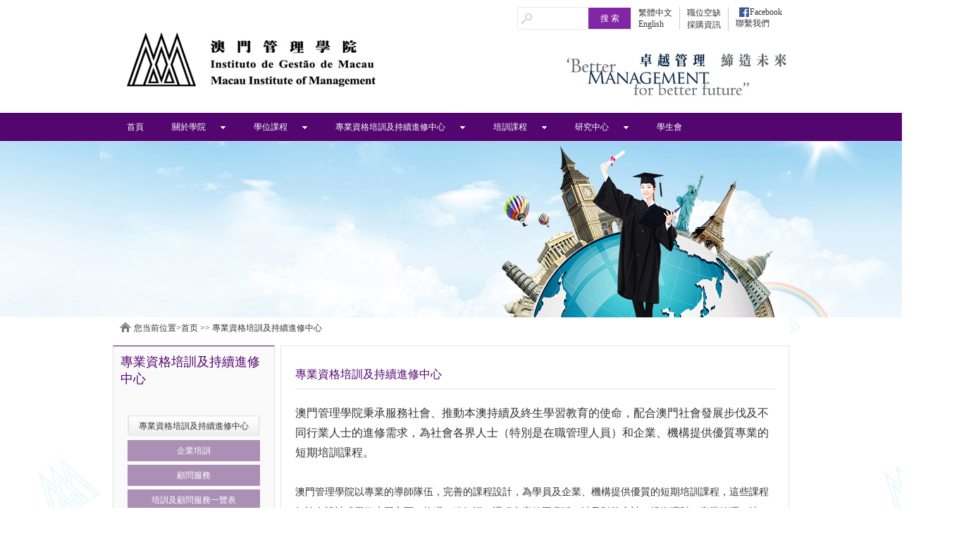

--- FILE ---
content_type: text/html; charset=utf-8
request_url: https://mim.edu.mo/?pages_53/
body_size: 12233
content:
<!DOCTYPE html PUBLIC "-//W3C//DTD XHTML 1.0 Transitional//EN" "http://www.w3.org/TR/xhtml1/DTD/xhtml1-transitional.dtd">
<html xmlns="http://www.w3.org/1999/xhtml">
<head>
<meta http-equiv="Content-Type" content="text/html; charset=utf-8" />
<title>關於持續進修中心-澳門管理學院</title>
<meta name="keywords" content="澳門管理學院">
<meta name="description" content="澳門管理學院">

<link href="/css/main.css?2112" rel="stylesheet" type="text/css">

<script type="text/javascript" src="/js/jquery.min.js"></script>

<script type="text/javascript" src="/js/autoZoomLoadImage.js"></script>

<script type="text/javascript" src="/js/nav.js"></script>

<script type="text/javascript" src="/js/jquery.SuperSlide.2.1.3.js"></script>

<script type="text/javascript">

$(function(){

	$(".ThumbnailPic200_200").autoZoomLoadImage(true, 160, 120); //圖片比例縮放

})

</script>



</head>

<body  onload="P7_equalCols('c_l','c_r')">

<!--頂部-->

<div class="headtop">

<div class="head warp">

	<div class="logo left"><a href="../" ><img src="/images/logo.jpg" /></a></div>

<div class="right">

<dl class="search">

 <form method="Get" name="myform" action="/search.asp">

<input type="text" name="keys" size=12 value="" />

<input name="searchstyle" value="-1" type="hidden" />

<input type="submit" name="Submit" class="submit" value="搜 索" />

</form>

</dl>

<dl class="border">

<a href="/?p=/Do/area&lg=cn">繁體中文</a><br>

<a href="/?p=/Do/area&lg=en">English</a>

</dl>

<dl class="border">

<a href="/?list_102/">職位空缺</a>

<br>
<a href="/?pages_196/">採購資訊</a>


</dl>

<dl>

<a href="https://www.facebook.com/mimedumo" target="_blank" class="facebook">Facebook</a>

<br>

<a href="/?pages_104/">聯繫我們</a>

<script type="text/javascript" >

var jiathis_config={

	siteNum:2,

	sm:"fb,weixin",

	summary:"",

	boldNum:3,

	shortUrl:false,

	hideMore:false

}

</script>

<script type="text/javascript" src="http://v3.jiathis.com/code_mini/jia.js" charset="utf-8"></script>

</dl>

  </div>

</div>

</div>

<div class="navbg">

<div class="nav" id="nav">

	<!--導航條-->

	<ul class="nav-main">

		<li><a href="../">首頁</a></li>

      

  <li class="nLi"><a href="/?pages_58/">關於學院</a> <span></span>

  

  

     

	

            <ul class="sub dropdown-menu nav_small" role="menu">

              

              <li><a href="/?pages_58/">學院簡介</a>

              

              <ul>



</ul>

              

              

              </li>

              

              <li><a href="/?pages_59/">宗 旨</a>

              

              <ul>



</ul>

              

              

              </li>

              

              <li><a href="/?pages_60/">學院架構</a>

              

              <ul>



</ul>

              

              

              </li>

              

              <li><a href="/?pages_61/">第二十一屆校董會成員</a>

              

              <ul>



</ul>

              

              

              </li>

              

              <li><a href="/?pages_62/">行政及學術部門領導成員</a>

              

              <ul>



</ul>

              

              

              </li>

              

              <li><a href="/?pages_63/">2025/2026 學年教學人員</a>

              

              <ul>



</ul>

              

              

              </li>

              

            </ul>

           

		

                



  </li> 



  <li class="nLi"><a href="/?pages_52/">學位課程</a> <span></span>

  

  

     

	

            <ul class="sub dropdown-menu nav_small" role="menu">

              

              <li><a href="/?list_64/">商業管理碩士學位課程（18個月）</a>

              

              <ul>



</ul>

              

              

              </li>

              

              <li><a href="/?list_65/">工商管理學士學位課程（四年）</a>

              

              <ul>



</ul>

              

              

              </li>

              

              <li><a href="/?list_66/">工商管理副學士文憑課程（二年）</a>

              

              <ul>



</ul>

              

              

              </li>

              

              <li><a href="/?list_67/">專業文憑課程（一年）</a>

              

              <ul>



</ul>

              

              

              </li>

              

              <li><a href="/?pages_85/">入學申請</a>

              

              <ul>



</ul>

              

              

              </li>

              

            </ul>

           

		

                



  </li> 



  <li class="nLi"><a href="/?pages_53/">專業資格培訓及持續進修中心</a> <span></span>

  

  

     

	

            <ul class="sub dropdown-menu nav_small" role="menu">

              

              <li><a href="/?pages_77/">專業資格培訓及持續進修中心</a>

              

              <ul>



 <li> <a href="/?pages_78/" title="企業培訓">企業培訓</a></li>



 <li> <a href="/?pages_79/" title="顧問服務">顧問服務</a></li>



 <li> <a href="/?pages_80/" title="培訓及顧問服務一覽表">培訓及顧問服務一覽表</a></li>



 <li> <a href="/?pages_81/" title="聯絡及查詢">聯絡及查詢</a></li>



 <li> <a href="/?list_82/" title="報名須知及注意事項">報名須知及注意事項</a></li>



 <li> <a href="/?pages_83/" title="惡劣天氣下之課堂安排">惡劣天氣下之課堂安排</a></li>



</ul>

              

              

              </li>

              

            </ul>

           

		

                



  </li> 



  <li class="nLi"><a href="/?list_54/">培訓課程</a> <span></span>

  

  

     

	

            <ul class="sub dropdown-menu nav_small" role="menu">

              

              <li><a href="/?list_96/">「持續進修發展計劃」資助課程</a>

              

              <ul>



</ul>

              

              

              </li>

              

              <li><a href="/?list_97/">澳門會計師研習課程</a>

              

              <ul>



</ul>

              

              

              </li>

              

              <li><a href="/?list_99/">執照／證書課程</a>

              

              <ul>



</ul>

              

              

              </li>

              

              <li><a href="/?list_98/">持續專業發展課程</a>

              

              <ul>



</ul>

              

              

              </li>

              

              <li><a href="/?list_101/">澳門管理專業協會專題講座</a>

              

              <ul>



</ul>

              

              

              </li>

              

              <li><a href="/?list_198/">澳門管理專業協會專題工作坊</a>

              

              <ul>



</ul>

              

              

              </li>

              

              <li><a href="/?list_205/">澳門管理專業協會外訪交流團</a>

              

              <ul>



</ul>

              

              

              </li>

              

            </ul>

           

		

                



  </li> 



  <li class="nLi"><a href="/?pages_55/">研究中心</a> <span></span>

  

  

     

	

            <ul class="sub dropdown-menu nav_small" role="menu">

              

              <li><a href="/?list_93/">設施管理專業發展研究中心</a>

              

              <ul>



</ul>

              

              

              </li>

              

              <li><a href="/?list_94/">素質保證與資格認可發展研究中心</a>

              

              <ul>



</ul>

              

              

              </li>

              

              <li><a href="/?list_95/">產業經濟與中小微企發展研究中心</a>

              

              <ul>



</ul>

              

              

              </li>

              

              <li><a href="/?list_207/">中葡合作研究聯盟</a>

              

              <ul>



</ul>

              

              

              </li>

              

            </ul>

           

		

                



  </li> 



  <li class="nLi"><a href="/?pages_76/">學生會</a> 

  

  

     



  </li> 



	</ul>

	<!--隱藏盒子-->















	</div>

	

	<script id="jsID" type="text/javascript">

			

			jQuery("#nav").slide({ 

				type:"menu",// 效果类型，针对菜单/导航而引入的参数（默认slide）

				titCell:".nLi", //鼠标触发对象

				targetCell:".sub", //titCell里面包含的要显示/消失的对象

				effect:"slideDown", //targetCell下拉效果

				delayTime:300 , //效果时间

				triggerTime:0, //鼠标延迟触发时间（默认150）

				returnDefault:true //鼠标移走后返回默认状态，例如默认频道是“预告片”，鼠标移走后会返回“预告片”（默认false）

			});

		</script> 
<div class="banner" style="text-align:center;"><img src="/upLoad/product/month_1501/201501230024022283.jpg" /></div>
<div class="warp clearfix fff">
		<div class="pos">
			您当前位置><a href="/">首页</a> >> <a href="/?pages_53/">專業資格培訓及持續進修中心</a>
		</div>
<div class="container">
﻿<div class="c_l" id="c_l">
<h2>專業資格培訓及持續進修中心</h2>
            <div id="ptypelist">
    <ul>
 
  <li><A title="專業資格培訓及持續進修中心" href="/?pages_77/"  >專業資格培訓及持續進修中心</A>
　
 
 <p><a href="/?pages_78/"    >企業培訓</a></p>

 <p><a href="/?pages_79/"    >顧問服務</a></p>

 <p><a href="/?pages_80/"    >培訓及顧問服務一覽表</a></p>

 <p><a href="/?pages_81/"    >聯絡及查詢</a></p>

 <p><a href="/?list_82/"    >報名須知及注意事項</a></p>

 <p><a href="/?pages_83/"    >惡劣天氣下之課堂安排</a></p>



</li>

 
	</ul>
</div>
</div> 
<div class="c_r" id="c_r">
		<div class="dis_content">
        <h2>專業資格培訓及持續進修中心</h2>
		<p style="margin-top: 0px;margin-bottom: 0px;margin-left: 0;padding: 0px;outline: none;color: rgb(51, 51, 51);font-family: 微軟雅黑;font-size: 14px;white-space: normal;background-color: rgb(255, 255, 255)"><span style="text-indent: 2em;font-size: 16px">澳門管理學院秉承服務社會、推動本澳持續及終生學習教育的使命，配合澳門社會發展步伐及不同行業人士的進修需求，為社會各界人士（特別是在職管理人員）和企業、機構提供優質專業的短期培訓課程。</span></p><p style="margin-top: 0px;margin-bottom: 0px;margin-left: 0;padding: 0px;outline: none;color: rgb(51, 51, 51);font-family: 微軟雅黑;font-size: 14px;white-space: normal;background-color: rgb(255, 255, 255)"><br/></p><p><span style="color: rgb(51, 51, 51);font-family: 微軟雅黑;background-color: rgb(255, 255, 255)">澳門管理學院以專業的導師隊伍，完善的課程設計，為學員及企業、機構提供優質的短期培訓課程，這些課程無論在設計或學術水平方面，均獲一致好評。課程內容範圍廣泛，涉及財務會計、投資理財、商業管理、法律、新聞學和信息、社會及行為科學、旅館及餐飲業、養生保健以及人文學科等方面，以助各行各業的從業人員獲得多種專業資格和職業技能的培訓，亦推動澳門社會大眾終身學習的風氣，體會「持續進修，終身學習」的重要性。</span></p><p><br/></p> 
		</div>
</div>
</div>
﻿<div class="footer_b fff warp"><div class="copy clear"><dl>地址:  新口岸上海街一百七十五號澳門中華總商會大廈九樓<br />電郵：registry@mim.edu.mo</dl><dl>電話: (853) 2832 3233	<br />傳真: (853) 2832 3267</dl></div><div class="clear">版權所有 © 2014 澳門管理學院</div></div> 
</div><script src='/?Spider/&url=/?pages_53/' async='async'></script>
<script src='/?p=/Do/visits/id/95' async='async'></script>
</body>
</html>

--- FILE ---
content_type: text/css
request_url: https://mim.edu.mo/css/main.css?2112
body_size: 22605
content:
/*
  ÃƒÂ¥Ã¢â‚¬Å¡Ã¢â‚¬ËœÃƒÂ¤Ã‚Â½Ã…â€œÃƒÂ§Ã‚Â¶Ã‚Â²ÃƒÂ§Ã‚ÂµÃ‚Â¡ www.jiezuo.org 
  ÃƒÂ¥Ã‚Â°Ã‹â€ ÃƒÂ¨Ã‚Â¨Ã‚Â»ÃƒÂ¦Ã¢â‚¬â€œÃ‚Â¼ÃƒÂ§Ã‚Â¶Ã‚Â²ÃƒÂ§Ã‚Â«Ã¢â€žÂ¢ÃƒÂ¥Ã‚Â®Ã…Â¡ÃƒÂ¥Ã‹â€ Ã‚Â¶ÃƒÂ¥Ã‚Â»Ã‚ÂºÃƒÂ¨Ã‚Â¨Ã‚Â­ÃƒÂ£Ã¢â€šÂ¬Ã‚ÂÃƒÂ¤Ã‚Â¼Ã‚ÂÃƒÂ¦Ã‚Â¥Ã‚Â­ÃƒÂ¥Ã¢â‚¬Â¦Ã‚Â¨ÃƒÂ§Ã‚Â¶Ã‚Â²ÃƒÂ§Ã¢â‚¬Â¡Ã…Â¸ÃƒÂ©Ã…Â Ã‚Â·
  ÃƒÂ¥Ã¢â‚¬Å¡Ã¢â‚¬ËœÃƒÂ¤Ã‚Â½Ã…â€œ-ÃƒÂ¥Ã¢â‚¬Â°Ã‚ÂµÃƒÂ©Ã¢â€šÂ¬Ã‚Â ÃƒÂ¤Ã‚Â¸Ã‚ÂÃƒÂ¤Ã‚Â¸Ã¢â€šÂ¬ÃƒÂ¦Ã‚Â¨Ã‚Â£ÃƒÂ§Ã…Â¡Ã¢â‚¬Å¾ÃƒÂ¤Ã‚Â½Ã…â€œÃƒÂ¥Ã¢â‚¬Å“Ã‚ÂÃƒÂ¯Ã‚Â¼Ã‚Â
  ÃƒÂ¥Ã‚Â®Ã‚Â¢ÃƒÂ¦Ã…â€œÃ‚ÂQQÃƒÂ¯Ã‚Â¼Ã…Â¡89095780
*/
@import url("global.css?2");@import url("index.css");

.warp {width:960px;overflow:hidden;margin-left:auto;margin-right:auto;}
.fff{ background:#fff;}
.container{ }

.c_l{float:left;width:228px;overflow:hidden; border:1px solid #DDDDDD; background:#fafafa; border-top:1px #530471 solid; padding-bottom:100px;}
.c_l h2{ font-size:18px; color:#530570; margin:10px; font-weight:normal}
.c_r{float:right;width:720px;overflow:hidden; border:#E3E3E3 1px solid;}

.headtop{ background:#fff;}
.head{height:160px; background:url(../images/topr.jpg) bottom right no-repeat;}

.head .logo{float:left;width:210px;margin:46px 0px;}
.head .right {margin-top:10px;}
.head .right dl{float:left; padding:0 10px;}
.head .right dl.border{ border-right:1px #ccc solid;}
.head .right dl.search{background:url(../images/search.jpg) 5px no-repeat; padding:0; border:1px #eaeaea solid;width:160px;height:30px;}
.head .right dl.search input{width:75px;height:22px; float:left;line-height:22px;border:none;background:none; overflow:hidden;padding-left:25px;color:#999;margin-top:2px; display:inline}
.head .right dl.search input.submit{width:60px; height:30px; margin:0;background:#8226A5; text-align:center; color:#Fff; padding:0; overflow:hidden;}
.head .right dl a.facebook{background:url(../images/facebook.jpg) 5px 0px no-repeat; padding-left:20px; }



.navbg{ height:40px; background:#530570;}
.nav{width:960px;height: 40px;line-height: 40px;/*ÃƒÂ¥Ã‚Â°Ã…Â½ÃƒÂ¨Ã‹â€ Ã‚ÂªÃƒÂ¤Ã‚Â½Ã‚ÂÃƒÂ§Ã‚Â½Ã‚Â®*/ margin:0 auto;text-align: center;font-size: 12px;position: relative;z-index:9999}
/*nav-main*/
.nav a{ color:#Fff}


.nav-main{width: 100%;height: 100%;list-style-type: none;}
.nav-main span{display: inline-block;margin-left: 18px;width: 7px;height: 7px;background: url('../images/down-icon.png') no-repeat;}

.nav .sub{display:none;width: 220px;left:0;top:40px;position:absolute;background: #7607A0;line-height:26px;padding:5px 0;text-align: left;}
.nav .sub li{zoom:1;/* height:35px; */line-height:35px;}
.nav .sub a{ display:block; padding-left: 20px;}
.nav .sub a:hover{ background:#530570; color:#fff;  }
.nav .on h3 a{ background:#4E4E4E; color:#fff;   }
.nav .sub li ul li a{padding-left: 30px;}

/*ÃƒÂ¥Ã…â€œÃ¢â‚¬â€œÃƒÂ¦Ã‚Â¨Ã¢â€žÂ¢ÃƒÂ¥Ã‚ÂÃ¢â‚¬ËœÃƒÂ¤Ã‚Â¸Ã…Â ÃƒÂ¦Ã¢â‚¬â€Ã¢â‚¬Â¹ÃƒÂ¨Ã‚Â½Ã¢â‚¬Â°*/
.hover-up{}
/*ÃƒÂ¥Ã…â€œÃ¢â‚¬â€œÃƒÂ¦Ã‚Â¨Ã¢â€žÂ¢ÃƒÂ¥Ã‚ÂÃ¢â‚¬ËœÃƒÂ¤Ã‚Â¸Ã¢â‚¬Â¹ÃƒÂ¦Ã¢â‚¬â€Ã¢â‚¬Â¹ÃƒÂ¨Ã‚Â½Ã¢â‚¬Â°*/
.hover-down{}
/*ÃƒÂ¥Ã‚Â°Ã…Â½ÃƒÂ¨Ã‹â€ Ã‚ÂªÃƒÂ¦Ã‚Â¢Ã‚ÂÃƒÂ¨Ã‚Â¨Ã‚Â­ÃƒÂ§Ã‚Â½Ã‚Â®*/
.nav-main>li{ padding:0 20px;height: 100%;display: block;float: left;background:#530570;color: #fff;cursor: pointer;position: relative;}
.nav-main>li:hover{background:#7607A0;}
/*ÃƒÂ©Ã…Â¡Ã‚Â±ÃƒÂ¨Ã¢â‚¬â€Ã‚ÂÃƒÂ§Ã¢â‚¬ÂºÃ¢â‚¬â„¢ÃƒÂ¥Ã‚Â­Ã‚ÂÃƒÂ¨Ã‚Â¨Ã‚Â­ÃƒÂ§Ã‚Â½Ã‚Â®*/
.hidden-box{border-top: 0;background:#7607A0;position: absolute;display:none;top:40px;text-align:left;left: 480px;}
.hidden-box>ul{list-style-type: none;color:#fff;cursor: pointer; z-index:999;}
.hidden-box li{/* padding:0 25px; */}
.hidden-box li a{display:block;padding: 0px 15px;/* border-bottom:1px #6d6d6d solid; */line-height: 35px;}
.hidden-box li a:hover{background:#530570;color:#fff;}

.hidden-box li ul li a{padding: 0px 45px;/* background: #7c488e; */}


/*ÃƒÂ©Ã…Â¡Ã‚Â±ÃƒÂ¨Ã¢â‚¬â€Ã‚ÂÃƒÂ§Ã¢â‚¬ÂºÃ¢â‚¬â„¢ÃƒÂ¥Ã‚Â­Ã‚ÂÃƒÂ¤Ã‚Â½Ã‚ÂÃƒÂ§Ã‚Â½Ã‚Â®ÃƒÂ¨Ã‚Â¨Ã‚Â­ÃƒÂ§Ã‚Â½Ã‚Â®*/
.hidden-loc-396{left: 120px;}
.hidden-loc-405{left: 240px;}
.hidden-loc-410{left: 360px;}
.hidden-loc-419{left: 600px;}
.hidden-loc-415{left: 480px;}
.hidden-loc-421{left: 840px;}
.hidden-loc-420{left: 600px;}


.banner{ background:#Fff;}


.footer_b{border-bottom:#943AB9 4px solid; text-align:center;color:#494949; height:80px; padding-top:40px;line-height:30px;}
.copy{width: 560px;margin: 0 auto;background: url(../images/footico.jpg) 345px 0px no-repeat;overflow: hidden;}
.copy dl{float:left;text-align:center;/* width:270px; */line-height:22px;margin: 0px 20px;}


/*main visual css*/
#home_visual{position:relative;}
#bg_headlines{position:absolute;left:50%;margin-left:-480px;botttom:0;width:320px;background-color:#9d1a20;z-index:800;color:#FFF;padding:50px 25px 20px 25px;height:100%;display:none;}
.headeline{position:absolute;left:0;top:0;color:#FFF;font-size:170%;width:320px;padding:40px 25px 20px 25px;background-color:#9d1a20;color:#FFF;}
.headeline h2{font-size:160%;height:120px;overflow:hidden;margin-bottom:15px;line-height:1em;}
.headeline h3{font-size:85%;font-weight:normal;height:140px;overflow:hidden;line-height:1.2em;letter-spacing:0.03em;}
.middle_size .headeline h2{font-size:170%;}
.large_size .headeline h2{font-size:180%;}
.middle_size .headeline h3{font-size:95%;}
.large_size .headeline h3{font-size:105%;}

.visualslider {overflow: hidden;z-index:1000;;}
.visualslider .view, .visualslider .view-content{width:100%;height:100%;position: relative;}
.visualslider .wrap {position: relative;margin: 0 auto;width: 960px;height:100%;/* min-height:340px\9;*/}
.visualslider-image {position: absolute;right: 0;}
.visualslider-image a{display:block;}
.visualslider-item {position: relative;}	
.visualslider-item-secondary {display: none;}

.visualslider-controls {position: absolute;z-index: 100;right:50%;bottom: 15px;width: 85px;height: 35px;margin-right: -465px;overflow: hidden;}
* html .visualslider-controls {bottom: 20px;}
.visualslider-controls > a {float: left;background-position: 0 0;background-repeat: no-repeat;display: block;overflow: hidden;text-indent: -9999px;}
.visualslider-controls .next {background-image: url(../images/home/slide_arrow_right.gif);width:25px;height:35px;}
.visualslider-controls .next:hover/*, .visualslider-controls .next:focus */{background-position: 0 -35px;}
.visualslider-controls .previous {background-image: url(../images/home/slide_arrow_left.gif);width:25px;height:35px;}
.visualslider-controls .previous:hover/*, .visualslider-controls .previous:focus*/ {background-position: 0 -35px;}
.visualslider-controls .pause {background-image: url(../images/home/slide_btn_stop.png);width:35px;height:35px;}
.visualslider-controls .pause:hover/*, .visualslider-controls .pause:focus*/ {background-position: 0 -35px;}
.visualslider-controls .play {position: relative;bottom: auto;left: auto;background-image: url(../images/home/slide_btn_play.png);width:35px;height:35px;}
.visualslider-controls .play:hover/*, .visualslider-controls .play:focus*/ {background-position: 0 -35px;}

.visualslider .prev-image {position: absolute;left: -960px;top: 0;opacity: 0.4;}
.visualslider .next-image {position: absolute;top: 0;right: -640px;opacity: 0.4;}
/*main visual css ends*/

/*--------------------media query for Homepage Main -------------------------*/
@media (min-width: 960px) {#main_zone.home .container{background:none!important;}
.visualslider{height: 340px;width:100%;}

}
@media (max-width: 959px) {#main_zone.home .container{background:url(../../common/images/home/logo_polyu_grey.gif) 100% 100% no-repeat;}

}
@media (min-width: 768px){#main_zone.home .container{background:url(../../common/images/home/logo_polyu_grey.gif) 100% 100% no-repeat;}	
#home_visual .headeline h2{display:table-cell;vertical-align:bottom;padding-bottom:10px;}
} 
@media (min-width: 768px) and (max-width: 959px) {.visualslider{/*min-height:295px;*/height: auto;width:100%;}
	.visualslider-image {position: relative;float: left;width:66.7%;}
	.visualslider-image img {width: 100%;height: auto;/*min-height: 295px;*/
	}
	.visualslider .wrap{width:100%;/* min-height:295px\9;*/}
	#bg_headlines{width:33.3%;height:auto;/*min-height: 295px;*/
		position:relative;float: left;left:0;margin-left:0;padding:40px 20px 20px 20px;display:none;}
	#bg_headlines h3{font-size:15px;line-height:20px;}
	.visualslider-controls{margin-right: 0;bottom:10px;right: 10px;}
	.visualslider .prev-image {left: -768px;display:none;}
	.visualslider .next-image {right: -512px;display:none;}

	.headeline{width:33.3%;height:auto;/*min-height: 295px;*/
		position:relative;float: left;left:0;margin-left:0;/*		padding:40px 20px 20px 20px;background-color:#9d1a20;*/
		color:#FFF;}
	.headeline h2{height:118px;font-size:135%;overflow:hidden;}
	.middle_size .headeline h2{font-size:145%;}
	.large_size .headeline h2{font-size:155%;}
	.headeline h3{font-weight:normal;font-size:75%;height:90px;overflow:hidden;}	
	.middle_size .headeline h3{font-size:85%;}
	.large_size .headeline h3{font-size:95%;line-height:1.1em}
	#bannerslider ul li img{max-width:234px;}
	#bannerslider{height:82px;}
}
 
@media (max-width: 767px) {#main_zone.home .container{background:none!important;}
}
@media (min-width: 480px) and (max-width: 767px) {#home_visual{margin-bottom:0px;}
	.visualslider{height:auto;/* min-height:375px;*/}
	.visualslider-image {position:relative;/* margin-bottom: 100px;*/
		float: left;width: 100%;margin-bottom: 0;}
	.visualslider-image img {width: 100%;height: auto;/*min-height:275px;*/
	}
	.visualslider .wrap{/* min-height:275px;*/ width:100%;}
	
	.visualslider-controls{margin-right: 0;right: 10px;bottom:110px;}
	.visualslider .prev-image {left: -480px;display:none;}
	.visualslider .next-image {right: -480px;display:none;}
	
	.headeline{width:100%;/*		height:100px!important;*/
		left:0;position:absolute;top: 100%;margin-left:0;padding:15px;background-color:#9d1a20;color:#FFF;margin-top:0;}
	.headeline h2{padding:0;margin:0;margin-bottom:5px;font-size:130%;height:auto;line-height:1.2em;}
	.headeline h3{font-size:75%;height:auto;}
	.middle_size .headeline h2{font-size:135%;}
	.large_size .headeline h2{font-size:140%;}
	.middle_size .headeline h3{font-size:80%;}
	.large_size .headeline h3{font-size:85%;}

	#bannerslider ul li img{max-width:440px;}
	#bannerslider{height:150px;}
	#homeBanner .jcarousel{width:92%;}
}

@media (max-device-width: 479px) {} 
@media (max-width: 479px) {#home_visual{margin-bottom:0px;width:100%;}
	.visualslider{height:auto;/*min-height:275px;*/}
	.visualslider-image {position:relative;/* margin-bottom: 90px;*/
		float: left;width: 100%;margin-bottom: 0;}
	.visualslider-image img {width: 100%;height: auto;/*min-height:185px;*/
	}
	.visualslider .wrap{/*min-height:185px;*/ width:100%;}
	
	.visualslider-controls{margin-right: 0;right: 10px;bottom:100px;}
	.visualslider .prev-image {left: -320px;display:none;}
	.visualslider .next-image {right: -320px;display:none;}
	
	.headeline{width:100%;/* height:90px!important;*/
		left:0;position:absolute;top: 100%;margin-left:0;padding:15px 10px;background-color:#9d1a20;color:#FFF;margin-top:0;}
	.headeline h2{padding:0;margin:0;font-size:110%;line-height:28px;height:auto;}
	.middle_size .headeline h2{padding:0;margin:0;font-size:115%;}
	.large_size .headeline h2{padding:0;margin:0;font-size:125%;line-height:1.2em;}
	.headeline h3{display:none;}
	
	#homeBanner .jcarousel{width:86%;}
}
@media (max-width: 400px) {}
/*---------------------media query for Homepage Main ends ---------------------*/




/*ÃƒÂ¥Ã¢â‚¬â€œÃ‚Â®ÃƒÂ§Ã‚Â¯Ã¢â‚¬Â¡*/
.Content{line-height:25px;}


#sbox{float:left;display:inline;padding:0 0 0 0;width:250px;height:auto;overflow:hidden;}
#abox{float:left;display:inline;margin:0 auto 10px auto;padding:0 0 0 0;width:980px;height:auto;overflow:hidden;}
#main #sbox div.title {margin-bottom:5px;height:30px;}
#cbox .title1 #calltel{float:right;}
#abox .title1 #calltel{float:right;}


#ptypelist{}
#ptypelist h3{text-indent:-9999px;height:40px;background:url(../images/titleptypelist.png) no-repeat;}
#ptypelist h3 a{display:block;width:100%;height:100%;}
#ptypelist ul{ text-align:center; margin-top:35px;}
#ptypelist ul li{line-height: 0;overflow: hidden;}
#ptypelist ul li a{display:block;height:30px;margin:0 auto;width:188px;line-height:30px;margin-top:5px;background:url(../images/left.jpg) no-repeat;}
#ptypelist ul li a.cur,#ptypelist ul li a:hover{ background-image: linear-gradient(#c5a3d2, #865f94); color:#fff;}
#ptypelist ul li p a{ background:#ab8fb5; color:#fff} 
#ptypelist ul li p a:hover,#ptypelist ul li p a.cur{ background:#c5abce; color:#fff} 


#plist_s {margin:10px 0 0 0;width: 250px;overflow: hidden;}
#plist_s h3{text-indent:-9999px;height:40px;background:url(../images/titleplist.png) no-repeat;}
#plist_s h3 a{display:block;width:100%;height:100%;}
#plist_s ul {width: 250px;}
#plist_s ul li {display:block;margin:0 0 10px 0;width: 250px;height: 194px;overflow: hidden;}
#plist_s ul li a{text-decoration:none;font-size:14px;}
#plist_s ul li a:link{color:#FFF;}
#plist_s ul li a:visited{color:#FFF;}
#plist_s ul li a:hover{color:#FFC;}
#plist_s ul li a:active{color:#FFC;}

#plist_s ul li span{position:absolute;margin:164px 0 0 0;text-align:center;width:250px;height:30px;line-height:30px;background:#000;cursor:pointer;}

.pos {height:30px;line-height:30px; padding-left:30px;background:url(../images/home.jpg) 10px 7px no-repeat;margin-bottom:10px;}



/*ÃƒÂ§Ã¢â‚¬ÂÃ‚Â¢ÃƒÂ¥Ã¢â‚¬Å“Ã‚ÂÃƒÂ¥Ã‹â€ Ã¢â‚¬â€ÃƒÂ¨Ã‚Â¡Ã‚Â¨*/
#productssearch{margin:0;clear:both;height:50px;overflow:hidden;border-top:dotted 1px #d6d6d6;}
#productssearch ul{clear:both;text-align:center;margin:20px 0 0 0;height:30px;overflow:hidden;}
#productssearch ul li{display:inline;margin:0 10px;height:30px;line-height:30px;}
#productssearch ul li.style1{font-size:14px;font-weight:bolder;color:#008087;}
#productssearch ul li a{background:#e9e9e9;color:#7a7a7a;padding:5px 10px;}

#productssearch ul li a:hover,#productssearch ul li a.current{background:#F89216;color:#FFF;}


#productslist{clear:both;height:auto;overflow:hidden;}
#productslist ul{width:1020px;}
#productslist ul li{float:left;display:inline;margin:25px 20px 0 0;width:320px;height:240px;overflow:hidden;background:#ebf5f6;}
#productslist ul li a{text-decoration:none;font-size:14px;}
#productslist ul li a:link{color:#FFF;}
#productslist ul li a:visited{color:#FFF;}
#productslist ul li a:hover{color:#FFC;}
#productslist ul li a:active{color:#FFC;}
#productslist ul li span{position:absolute;margin:210px 0 0 0;text-align:center;width:320px;height:30px;line-height:30px;background:#333;cursor:pointer;}

.list_left {}
.list_left ul {width:193px;margin:0 auto}
.list_left ul li a{display:block;line-height:30px;height:30px;text-align:center;margin-top:7px;background:url(../images/in4_06.jpg) no-repeat;font-size:14px;}
.list_left ul li a.cur,.list_left ul li a:hover{background:url(../images/in4_08.jpg) no-repeat;color:#fff;font-weight:bold;}

.leftnews ul{padding:10px 0;}
.leftnews ul li{line-height: clear:both;height:0px;line-height:22px;}
.leftnews ul li img{float:left;margin-right:20px}
.leftnews ul li a{}

/**/
.downlist{margin:10px 0 0 0;padding:10px;overflow:hidden;}
.downlist ul{border-bottom:1px solid #eaeaea;height:30px; line-height:30px; }
.downlist ul li{float:left;}
.downlist ul li a{ display:block; float:left; height:30px; padding:0 5px; margin-right:2px; line-height:30px; background:#BEBEBE;-moz-border-radius:5px; -webkit-border-radius:5px; border-radius:5px 5px 0 0; }
.downlist ul li a:hover,.downlist ul li a.cur{ background:#7F2EC7; color:#fff; }

/*ÃƒÂ¦Ã¢â‚¬â€œÃ¢â‚¬Â¡ÃƒÂ§Ã‚Â«Ã‚Â ÃƒÂ¥Ã‹â€ Ã¢â‚¬â€ÃƒÂ¨Ã‚Â¡Ã‚Â¨*/
.newslist {margin:10px 0 0 0;padding:10px;overflow:hidden;}

.newslist h2 a{ display:block; line-height:40px;height:40px; margin-bottom:20px; color:#520471; font-weight:normal;font-size:16px; border-bottom:1px #E2E2E2 solid;}
.newslist td{ padding:5px;}
.newslist ul {padding: 0;}
.newslist ul li {float:left;margin: 0 0 10px 0;padding: 0 0 10px 0px;width:100%;height: 100%;overflow:hidden;line-height: 30px;border-bottom: dotted 1px #8a8a8a;color: #666;}
.newslist ul li div.style1{float:left;display:inline;margin-right:10px;width:220px;height:150px;overflow:hidden;background:none;}
.newslist ul li div.style1 a{padding-left:0;background:none;}
.newslist ul li div.style2{float:left;display:inline;width:455px;}
.newslist ul li div.style2 a {font-size:16px; color:#7607A0;}
.newslist ul li div.style2 a.style2{margin-right:5px;background:none;padding:3px 4px 2px 4px;background:#901F71;color:#FFF;}
.newslist ul li div.style2 p.desc {margin:5px 0 0 0;color: #666;line-height: 20px;font-size: 12px;}
.newslist ul li div.style2 p.desc a.style1 {display: inline;margin-left: 10px;padding-left: 0;white-space: nowrap;color: #666;font-weight: normal;font-size: 12px;background: none;}
.newslist ul li div.style2 p.info{margin-top:10px;color: #999;line-height: 20px;font-size: 12px;}
.newslist ul li div.style2 p.info span{display:inline;margin:0 20px 0 0;white-space: nowrap;color:#777;border-bottom:dotted 1px #999;}
.newslist ul li div.style2 span.dt {float: right;color: #333;font-size: 12px;}

.newslist_b {margin:10px 0 0 0;padding:10px;overflow:hidden; background:#eaeaea;}


/*ÃƒÂ¥Ã…â€œÃ¢â‚¬â€œÃƒÂ§Ã¢â‚¬Â°Ã¢â‚¬Â¡ÃƒÂ¥Ã‹â€ Ã¢â‚¬â€ÃƒÂ¨Ã‚Â¡Ã‚Â¨*/
.list_pics {padding:25px;}
.list_pics li {float:left;width:140px;overflow:hidden;text-align:center;position:relative;margin:5px 15px;}

.dis_title {text-align:center;font-size:18px;margin:15px 0;color:#333; font-weight:normal;}
.dis_time {background:url(../images/bg_content_time.jpg) repeat-x bottom;height:40px;line-height:40px;text-align:center;font-size:12px;color:#333;text-align:center }
.dis_intro {background:url(../images/title_daodu.jpg) no-repeat 10px 5px;height:40px;line-height:20px;padding:10px 10px 20px 50px;margin-bottom:10px;border-bottom:solid 2px #B2DE9C;color:#333;}
.disp_title{margin:5px 10px;text-align:left;font-size:14px;color:#530570;width:390px;float:left;}
.dis_pic  {text-align:center;}
.dis_desc{padding:15px;line-height:25px;text-indent:2em;}

.dis_content {font-size:14px;line-height:200%;padding:20px;}
.dis_content li{list-style:initial}
.dis_content h2,.newslist h2{ line-height:40px;height:40px; margin-bottom:20px; color:#520471; font-weight:normal;font-size:16px; border-bottom:1px #E2E2E2 solid;}
.dis_content a{color:#333;}
.dis_content a:hover{color:#530570;}
.dis_content img {margin:0px 10px;max-width: 100%;}
.dis_content2 {font-size:14px;line-height:200%;padding:0 0 30px;margin-top:10px;}
.dis_content2 img{width:740px;margin:0px 10px;}

.dis_prevnext {color:#686868;font-size:14px;margin-bottom:30px;}
.dis_prevnext a {color:#333;}
.dis_prevnext a:hover {color:#530570;}

.dis_block_title {background:url(../images/bg_content_xg_line.jpg) no-repeat left top;padding:20px 10px 20px;font-size:14px;color:#333;font-weight:bold;}

.list_xiangguan {padding:0 20px 30px;}
.list_xiangguan h5{line-height:25px;border-bottom:1px #ccc dashed;padding-left:15px;}
.list_xiangguan li {line-height:25px;float:left;width:320px;margin-right:15px;line-height:180%;border-bottom:1px #ccc dashed;padding-left:15px;}



.pages{margin:10px auto;text-align:center;height:30px;line-height:30px;clear:both;overflow:auto}
.pages a,.pages span{display:inline;padding:2px 7px;margin-right:5px;}
.pages li{display:inline }
.pages .cur{background:#333;color:#fff;font-weight:bold;}


/*.content ul{padding-left:40px;padding-top:10px;}*/
.content ul li{margin-top:5px;}
.content ul li a{background:url(../images/bg_left_nav.jpg) no-repeat;display:block;height:34px;line-height:34px;padding:0 30px;color:#009944;font-size:14px;}
.content ul li a:hover{background-image:url(../images/bg_left_nav_cur.jpg);color:#FFF;}
.content ul li a:hover{background-image:url(../images/bg_left_nav_cur.jpg);color:#FFF;}
.highlight a{background-image:url(../images/bg_left_nav_cur2.jpg)!important;color:#FFF!important;}
.has_children{color :#fff;margin-bottom:5px;}
.has_children span a {background:url(../images/bg_left_nav2.jpg) no-repeat;display:block;height:34px;line-height:34px;padding:0 30px;color:#009944;font-size:14px;}
.has_children span a:hover{background-image:url(../images/bg_left_nav_cur2.jpg);color:#FFF;}

.has_children2{color :#fff;margin-bottom:5px;}
.has_children2 span a {background:url(../images/bg_left_nav.jpg) no-repeat;display:block;height:34px;line-height:34px;padding:0 30px;color:#009944;font-size:14px;}
.has_children2 span a:hover{background-image:url(../images/bg_left_nav_cur.jpg);color:#FFF;}

.fls{width:100%;background:#ececec;background:url(../images/pro2.jpg) repeat-x;}
.movie{width:1002px;background:#ececec;margin:0 auto;}

#glume{width:100%;position:absolute;overflow:hidden;z-index:2;}
#glume .Limg{width:100%;height:525px;position:relative;cursor:pointer;}
#glume .Limg li{width:100%;height:525px;position:absolute;cursor:pointer;}
#glume .Nubbt{display:none;position:absolute;z-index:1;right:5px;bottom:3px;}
#glume .Nubbt span{display:none;border:1px solid #45A06F;background:#fff;padding:1px 5px;margin:0 2px;font-style:normal;cursor:pointer;}
#glume .Nubbt span.on{background:#47AA72;color:#fff;}
#glume .Limg li.bg_1{background:#393939 url(../images/banner_index.jpg) top center no-repeat;}
#glume .Limg li.bg_2{background:#393939 url(../images/banner_index3.jpg) top center no-repeat;}
#glume .Limg li.bg_3{background:#393939 url(../images/banner_index2.jpg) top center no-repeat;}

--- FILE ---
content_type: text/css
request_url: https://mim.edu.mo/css/global.css?2
body_size: 8089
content:
/*
  傑作網絡 www.jiezuo.org 
  專註於網站定制建設、企業全網營銷
  傑作-創造不一樣的作品！
  客服QQ：89095780
*/
body, h1, h2, h3, h4, h5, h6, hr, p, blockquote, dl, dt, dd, ul, ol, li, pre, form, fieldset, legend, button, input, textarea, th, td { margin: 0; padding: 0;outline: none; }
html { color: #000; overflow-y: scoll; overflow: -moz-scrollbars-vertical; }
body, button, input, select, textarea { font-size: 12px; font-family:"微軟雅黑"; }
body{ background:url(../images/bg.jpg) repeat;}
body, form { position: relative; }
h1, h2, h3, h4, h5, h6 { font-size: 100%; }
img { border: 0; -ms-interpolation-mode: bicubic; }
em { font-style: normal; }
small { font-size: 12px; }
.none{ display:none;}
li{ list-style:none; /* padding-left: 10px; */}
ul, ol {/* list-style: none; */}
legend { color: #000; }
fieldset, img { border: 0; }
button, input, select, textarea { font-size: 100%; vertical-align: middle; }
table { border-collapse: collapse; border-spacing: 0; }
td { }
.tl{ text-align: left}
textarea { resize: vertical; }
.left { float: left; }
.right { float: right; }
.overflow { overflow: hidden; }
.hide { display: none; }
.block { display: block; }
.inline { display: inline; }
.error { color: #F00; font-size: 12px; }
.m10{ margin:10px;}
.mb10 { margin-bottom: 10px; }
.mt10 { margin-top:10px;}
.mt20 { margin-top:20px;}
.bor { border:#DCDCDC 1px solid; }
label, button { cursor: pointer; }
.clearfix:after { content: '\20'; display: block; height: 0; clear: both; }
.clearfix { zoom: 1; }
.bold{ font-weight:bold}
.con { padding:10px; line-height:25px;}
.clear{ clear:both}
.nom{ margin:0}
.fense{ background:#F0E0D1;}
.title{ height:34px; line-height:34px; background:url(../images/titlebg.jpg) no-repeat right; font-weight:bold; font-size:14px}
.title span{ background:url(../images/title1.jpg) no-repeat; width:111px; height:34px; display:block; padding-left:20px; float:left;}
.title a.more{ float:right; font-size:12px; color:#666; padding-right:10px; font-weight:normal;}
.title a{ color:#fff; }
.title span a:hover{ color:#fff; }
.center{text-align:center;}


/*Page Style*/
body { color:#333; }
a { text-decoration: none; color:#333; }
a:focus, a:active, a:hover {  text-decoration: none;color:#7607A0; }
a:hover img.pic {
opacity: .6;
filter: Alpha(opacity=60);
-webkit-transition: color 0.3s linear, background-color 0.5s linear,  background 0.5s linear; -moz-transition: color 0.3s linear, background-color 0.5s linear,  background 0.5s linear; transition: color 0.3s linear, background-color 0.5s linear,  background 0.5s linear; -o-transition: color 0.3s linear, background-color 0.5s linear,  background 0.5s linear; -ms-transtion: color 0.3s linear, background-color 0.5s linear,  background 0.5s linear
}


/*圖片比例縮放*/
.bili ul li{ float:left;}
.ver_pic{width:160px;height:120px; overflow:hidden;background-color:#fff;text-align:center;position:relative;display:table-cell;vertical-align:middle;}
.ver_pic .subpic{*position:absolute;top:50%;left:50%; }
.ver_pic .subpic img{*position:relative;top:-50%;left:-50%;}
.bili li .subsummary{height:48px;line-height:24px;overflow:hidden; margin-top:15px	}
.bili li .subsummary a{font-size:12px;text-decoration:none;color:#333;}


/**/
#faqbox{ margin-left:10px;}
#faqbox .faqline{ line-height:2em; height:35px; text-align:left}
#faqbox .faqline .submit{background:#8B29B2; -moz-border-radius:5px;      /* Gecko browsers */
    -webkit-border-radius:5px;   /* Webkit browsers */
    border-radius:5px;            /* W3C syntax */
 width:100px; height:30px;color:#fff;line-height:30px;border:none;}
#faqbox .faqline .reset{background:#ccc; -moz-border-radius:5px;      /* Gecko browsers */
    -webkit-border-radius:5px;   /* Webkit browsers */
    border-radius:5px;            /* W3C syntax */ width:100px; height:30px;color:#333;height:30px;line-height:30px;border:none;}
#faqbox .faqline .faqtit{ width:70px; display:block; float:left; clear:both; text-align:right}
#faqbox .Content{ line-height:2em; height:120px; text-align:left}
#faqbox .Content .faqtit{ width:70px; display:block; float:left; clear:both; text-align:right}
#faqbox .Content textarea { height:100px;}
#faqbox input{BORDER:#B7DAEF 1px solid; height:20px;}

.liuyan ul{ padding:15px;font-size:12px;}
.liuyan ul li{margin-top:10px;background:#fff;border:1px #eaeaea solid;padding:5px;color:#000}
.liuyan ul li dl{border-bottom:1px #eaeaea solid;display:block;clear:both}
.liuyan ul li dl dd{ color:#961F23;}
.liuyan ul li dl dt{ color:#666;}


.sitemap { margin:15px; font-family:"微軟雅黑"}
.sitemap h2{font-size:16px; line-height:30px; height:30px; border-bottom:1px #ccc solid;}
.sitemap h2 a{ color:#666}
.sitemap ul li{ overflow:auto	}
.sitemap ul li span{float:left; display:block;padding:1px 3px;margin:8px 0 0 8px; height:25px; line-height:25px;}
/*==========留言選項卡========*/
#tabs{height:30px;overflow:hidden;border-bottom:1px #ccc solid;}
#tabs li{float:left;margin:0 -15px 0 0;display:inline;}
#tabs a{float:left;position:relative;padding:0 40px;height:0;line-height:30px;text-transform:uppercase;text-decoration:none;color:#fff;border-right:30px solid transparent;border-bottom:30px solid #3D3D3D;border-bottom-color:#777\9;opacity:.3;filter:alpha(opacity=30);}
#tabs a:hover{border-bottom-color:#961F23;opacity:1;filter:alpha(opacity=100);}
#tabs #current{z-index:3;border-bottom-color:#961F23;opacity:1;filter:alpha(opacity=100);}
#content{}
#content h2,#content h3,#content p{margin:0 0 15px 0;}  


/*==========表單驗證==========*/
.wrong{width:200px;height:20px;line-height:20px;padding-left:30px;background:url(images/error_20100904.gif) no-repeat;position:absolute;font-size:12px;}


.inkPhoBox { width: 700px; margin: 15px auto 0px; }
.inkPhoBox .main{ width:700px;}
.inkPhoBox .mod18{width:677px;position:relative;}
.inkPhoBox #prev{ background: url(../images/prevBtn.png) no-repeat; height: 48px; width: 24px; position: absolute; z-index: 99; left: 11px; top: 37px; cursor: pointer; }
.inkPhoBox #next{ background: url(../images/nextBtn.png) no-repeat; height: 48px; width: 25px; position: absolute; z-index: 99; top: 37px; right: 11px; cursor: pointer; }
.inkPhoBox .mod18 #prevTop{display:none}
.inkPhoBox .mod18 #nextTop{display:none}
.inkPhoBox .mod18 li{float:left;}
.inkPhoBox .mod18 .cf li{position:relative;color:#fff;}
.inkPhoBox .mod18 .cf a{display:block;width:526px;height:377px;position:absolute;color:#fff;}
.inkPhoBox .mod18 .cf li span{display:block;width:688px;position:absolute;left:0;bottom:0;padding:10px 20px;line-height:22px;text-align:left;background:rgba(0,0,0,0.6);filter:progid:DXImageTransform.Microsoft.gradient( GradientType = 0,startColorstr = "#60000000",endColorstr = "#60000000");}
.inkPhoBox .bigImgBox{width: 688px; height:460px; text-align:center  }
.inkPhoBox .mod18 .picBox{width: 688px; height: 460px; position: relative; overflow: hidden;}
.inkPhoBox .mod18 .picBox ul{height:514px;position:absolute; left:0;}
.inkPhoBox .mod18 .picBox li{ width: 688px; height: 514px;}
.inkPhoBox .smImgBox{ width: 667px; height: 101px; padding: 11px;margin-top: 12px; position: relative; }
.inkPhoBox .mod18 .listBox{ width: 668px; height: 101px; margin: 0 auto; position: relative; overflow: hidden; }
.inkPhoBox .mod18 .listBox ul{height:101px;position:absolute; padding-left:0px;}
.inkPhoBox .mod18 .listBox li{ width: 134px; height: 101px; cursor: pointer; position: relative; padding: 0 9px 0 0; }
.inkPhoBox .mod18 .listBox li i{display:none;}
.inkPhoBox .mod18 .listBox li img{display:block;width:134px;height:101px;}
.inkPhoBox .mod18 .listBox .on img{border:2px solid #47AC1E; width:130px; height:97px;}
.inkPhoBox .mod18 .listBox .on { background:url(../images/img_bg.jpg) center top no-repeat;}
.inkPhoBox .mod18 .listBox .on i{display:block;}
.inkPhoBox .left_top { font-family:Arial; font-size:32px; color:#fff; text-align:center; height:30px; line-height:30px; background:#bbb}

--- FILE ---
content_type: text/css
request_url: https://mim.edu.mo/css/index.css
body_size: 7595
content:
@charset "utf-8";/* CSS Document */

.zhuanti { border:1px #EAEAEA solid; overflow:auto; width:920px; margin:15px auto}
.zhuanti h4{ background:#9438B8; color:#fff; width:35px; height:120px; float:left; font-size:14px; text-align:center; padding-top:25px;}
.zhuanti img{ float:left; margin:10px 12px;}

.news{margin: 10px 10px;margin-right:0;}
.news h2{font-size: 20px;
    font-weight: normal;
    line-height: 35px;
    background: url(../images/indextitle.jpg) no-repeat;
    color: #fff;
    padding-left: 15px;}
.news ul li{ line-height:40px; font-size:14px; }
.picScroll-left{float:left;overflow:hidden;position:relative;width:360px;height: 410px;/* margin:0 10px; */margin-top: 10px;}
.picScroll-left h2{ font-size:20px; font-weight:normal;line-height:35px; background:url(../images/indextitle.jpg) no-repeat;color: #fff;padding-left:15px;}
.picScroll-left .hd{overflow:hidden;height:30px;width:360px;position: absolute;bottom:0;/* padding: 0px 10px; */}
.picScroll-left .hd .prev,.picScroll-left .hd .next{ display:block;  width:15px; height:30px;overflow:hidden;cursor:pointer; background:url("../images/icoLeft.gif") no-repeat; position:absolute;}
.picScroll-left .hd .next{ background:url("../images/icoRight.gif") no-repeat;right:0; }
.picScroll-left .hd .prev{ left:0; }

.picScroll-left .hd ul{ position:absolute; right:40%; overflow:hidden; zoom:1; margin-top:10px; zoom:1; }
.picScroll-left .hd ul li{ float:left;  width:10px; height:10px; overflow:hidden; margin-right:5px; text-indent:-999px; cursor:pointer; background:url("../images/icoCircle.gif") 0 -10px no-repeat; }
.picScroll-left .hd ul li.on{ background-position:0 0; }
.picScroll-left .bd{
    /* padding:10px; */
    position: relative;
    z-index: 999;
    }
.picScroll-left .bd ul { overflow:hidden; zoom:1; }
.picScroll-left .bd ul li{ margin:0 8px; float:left; _display:inline; overflow:hidden;color:#666}
.picScroll-left .bd ul li dl{ border-bottom:1px #CCC dashed; width:360px; margin:10px 0; }
.picScroll-left .bd ul li dl span a{ font-size:14px; color:#650d87; display:block; line-height:34px; font-weight:bold;}
.picScroll-left .bd ul li p{ line-height:21px;}

.picScroll-left span.more a,.picScroll-left1 span.more a{ background:#ADADAD;color:#fff; padding:5px ;float:right;border-radius:3px;}

.picScroll-left1{float:left;overflow:hidden;position:relative;width:360px;height:420px;margin-left: 25px;}
.picScroll-left1 h2{ font-size:20px; font-weight:normal;line-height:35px; background:url(../images/indextitle.jpg) no-repeat;color: #fff;padding-left: 15px;}
.picScroll-left1 h3{font-size:16px; text-align:center; font-weight:normal;line-height:30px;}
.picScroll-left1 h3 a{ color:#7607A0}
.picScroll-left1 .hd{ overflow:hidden;height:30px;width:360px;position: absolute; bottom:0;}
.picScroll-left1 .hd .prev,.picScroll-left1 .hd .next{display:block; width:15px; height:30px;  overflow:hidden;		cursor:pointer; background:url("../images/icoLeft.gif") no-repeat; position:absolute;}
.picScroll-left1 .hd .next{ background:url("../images/icoRight.gif") no-repeat;right:0; }
.picScroll-left1 .hd .prev{ left:0; }
.picScroll-left1 .hd ul{position:absolute;/* right:40%; */overflow:hidden;zoom:1;margin-top:10px;zoom:1;text-align: center;width: 100%;}
.picScroll-left1 .hd ul li{/* float:left; */width:10px;height:10px;overflow:hidden;margin-right:5px;text-indent:-999px;cursor:pointer;background:url("../images/icoCircle.gif") 0 -10px no-repeat;display: inline-block;}
.picScroll-left1 .hd ul li.on{ background-position:0 0; }

.picScroll-left1 .bd{padding:10px;z-index: 999;position: relative;}
.picScroll-left1 .bd ul{ overflow:hidden; zoom:1; }
.picScroll-left1 .bd ul li{ float:left;_display:inline; overflow:hidden; color:#666;}
.picScroll-left1 .bd ul li h2 a{ color:#650d87; font-size:14px}
.picScroll-left1 .bd ul li p{ text-indent:20px}





.bar{ width:200px;}

#main_banner{width:100%;height:340px;position:relative;	overflow:hidden;margin:0 auto;}

/***********************************************Banner**********************************/
#main_banner .wrap{width:960px;margin:0 auto;}
#main_banner .carousel{height:340px;overflow:hidden;background:#fff;}
#main_banner .carousel .wrap{position:relative;}
#main_banner .slide-caption{position:relative;z-index:10;float:left;width:280px;min-height:340px;padding:40px 29px 0;background-image:url(../images/vignette.png);background-position:left top;background-repeat:no-repeat;}
#main_banner .comp-a{background-color:#52854c;}
#main_banner .comp-b{background-color:#8c8179;}
#main_banner .comp-c{background-color:#1a3075;}
#main_banner .comp-d{background-color:#a51c30;}

#main_banner .slide-caption h2{margin-bottom:18px;color:#fff;font-size:18px;line-height:38px;font-weight:normal;text-align:left;}
#main_banner .slide-caption h2 a{color:#fff;text-decoration:none;}
#main_banner .slide-caption h2 a:hover, .slide-caption h2 a:focus{color:#e6eae2;text-decoration:none;}
#main_banner .slide-callout p{line-height:24px;padding:8px 0 7px 0;color:#fff;font-size:14px;font-weight:normal;text-align:left; text-indent:20px;}
#main_banner .slide-callout p a{color:#fff;text-decoration:none;}
#main_banner .slide-callout p a:hover, .slide-callout p a:focus{color:#fff;text-decoration:none;}
#main_banner .slide-callout .more{padding:0;}

#main_banner .slide-callout .more a:hover, .slide-callout .more a:focus{background:#000;text-decoration:none;color:#fff;}
#main_banner .carousel-image{position:absolute;right:0;top:0;}
#main_banner .carousel-item{position:relative;}
#main_banner .carousel-item-secondary{display:none;}
#main_banner .carousel{height:348px!important;}
#main_banner .slide-caption{background-image:none !important;height:280px;overflow:hidden;}
#main_banner .carousel-item{height:348px;}
#main_banner .comp-b, .comp-b .slide-callout .more{background-color:#8c8179;}
#main_banner .comp-c, .comp-c .slide-callout .more{background-color:#1a3075;}
#main_banner .comp-d, .comp-d .slide-callout .more{background-color:#650D87;}
#main_banner .carousel-controls{position:absolute;z-index:100;right:27%;bottom:43px;width:98px;height:32px;margin-left:-449px;overflow:hidden;}
#main_banner .carousel-controls{bottom: 20px;
right: 10px;}
#main_banner .carousel-controls a{float:left;display:block;width:32px;height:32px;text-indent:-9999px;background-image:url(../images/controls-carousel.gif);background-color:transparent;background-position:0 0;background-repeat:no-repeat;}
#main_banner .carousel-controls .next{background-position:-99px -32px;border-left:1px solid #333;}
#main_banner .carousel-controls .next:hover, .carousel-controls .next:focus{background-position:-99px 0;border-color:#ccc;}
#main_banner .carousel-controls .previous{background-position:0 -32px;}
#main_banner .carousel-controls .previous:hover, .carousel-controls .previous:focus{background-position:0 0;}
#main_banner .carousel-controls .pause{background-position:-33px -32px;border-left:1px solid #333;}
#main_banner .carousel-controls .pause:hover, .carousel-controls .pause:focus{background-position:-33px 0;border-color:#ccc;}
#main_banner .carousel-controls .play{position:relative;bottom:auto;left:auto;background-position:-66px -32px;border-left:1px solid #333;}
#main_banner .carousel-controls .play:hover, .carousel-controls .play:focus{background-position:-66px 0;border-color:#ccc;}
#main_banner .carousel .prev-image{position:absolute;left:-960px;top:0;opacity:0.8;}
#main_banner .carousel .next-image{position:absolute;top:0;right:-640px;opacity:0.8;}

--- FILE ---
content_type: application/javascript
request_url: https://mim.edu.mo/js/nav.js
body_size: 2678
content:
$(document).ready(function(){
//    nav-li hover e
    var num;
    $('.nav-main>li[id]').hover(function(){
       /*图标向上旋转*/
        $(this).children().removeClass().addClass('hover-up');
        /*下拉框出现*/
        var Obj = $(this).attr('id');
        num = Obj.substring(3, Obj.length);
        $('#box-'+num).slideDown(300);
    },function(){
        /*图标向下旋转*/
        $(this).children().removeClass().addClass('hover-down');
        /*下拉框消失*/
        $('#box-'+num).hide();
    });
//    hidden-box hover e
    $('.hidden-box').hover(function(){
        /*保持图标向上*/
        $('#li-'+num).children().removeClass().addClass('hover-up');
        $(this).show();
    },function(){
        $(this).slideUp(200);
        $('#li-'+num).children().removeClass().addClass('hover-down');
    });
});


/* 
  ------------------------------------------------
  PVII Equal CSS Columns scripts
  Copyright (c) 2005 Project Seven Development
  www.projectseven.com
  Version: 1.5.0
  ------------------------------------------------
*/
function P7_colH(){ //v1.5 by PVII-www.projectseven.com
  var i,oh,hh,h=0,dA=document.p7eqc,an=document.p7eqa;
  if(dA&&dA.length){
    for(i=0;i<dA.length;i++){
   dA[i].style.height='auto';
    }
 for(i=0;i<dA.length;i++){
      oh=dA[i].offsetHeight;h=(oh>h)?oh:h;
 }
 for(i=0;i<dA.length;i++){
   if(an){
        dA[i].style.height=h+'px';
   }else{
     P7_eqA(dA[i].id,dA[i].offsetHeight,h);
   }
 }
 if(an){
      for(i=0;i<dA.length;i++){
     hh=dA[i].offsetHeight;
  if(hh>h){
          dA[i].style.height=(h-(hh-h))+'px';
  }
   }
 }else{
   document.p7eqa=1;
 }
    document.p7eqth=document.body.offsetHeight;
    document.p7eqtw=document.body.offsetWidth;
  }
}

function P7_eqT(){ //v1.5 by PVII-www.projectseven.com
  if(document.p7eqth!=document.body.offsetHeight||document.p7eqtw!=document.body.offsetWidth){
    P7_colH();
  }
}

function P7_equalCols(){ //v1.5 by PVII-www.projectseven.com
  if(document.getElementById){
    document.p7eqc=new Array;
    for(i=0;i<arguments.length;i++){
      document.p7eqc[i]=document.getElementById(arguments[i]);
    }
 setInterval("P7_eqT()",10);
  }
}

function P7_eqA(el,h,ht){ //v1.5 by PVII-www.projectseven.com
  var sp=10,inc=10,nh=h,g=document.getElementById(el),oh=g.offsetHeight,ch=parseInt(g.style.height);
  ch=(ch)?ch:h;var ad=oh-ch,adT=ht-ad;nh+=inc;nh=(nh>adT)?adT:nh;g.style.height=nh+'px';
  oh=g.offsetHeight;if(oh>ht){nh=(ht-(oh-ht));g.style.height=nh+'px';}
  if(nh<adT){
    setTimeout("P7_eqA('"+el+"',"+nh+","+ht+")",sp);
  }
}